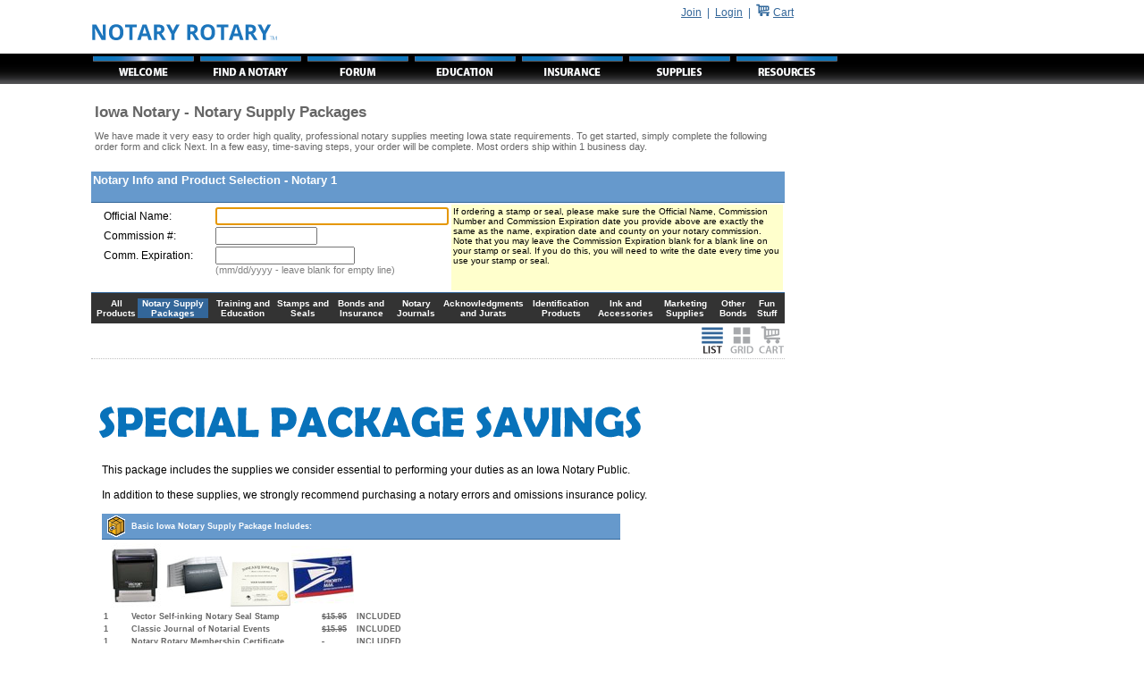

--- FILE ---
content_type: text/html
request_url: https://www.notaryrotary.com/store/order.asp?stampstatecd=IA&cat=5&subcat=0&fid=&productid=&versionid=&vm=0&l=&ll=&p=1
body_size: 5405
content:
<html><head><title>Iowa Notary - Notary Supply Packages</title><meta http-equiv='Pragma' content='no-cache' /><meta http-equiv='Expires' content='-1' /><meta name='author' content='Notary Rotary, Inc.' /><meta name='copyright' content='&copy; 2002-2026, Notary Rotary, Inc.' /><meta name='classification' content='Business and Economy' /><meta name='rating' content='General' /><meta name='Revisit-After' content='15 days' /><meta name='description' content='Iowa Notary - Notary Supply Packages' /><meta name='keywords' content='Iowa Notary - Notary Supply Packages, Basic Iowa Notary Supply Package, Premium Iowa Notary Supply Package' /><meta http-equiv='Content-Language' content='English' /><meta name='resource-type' content='document' /><meta name='google-site-verification' content='2UIYLRAXt4l-90dMVvdHqr-xHQYCwROur90xV5afAaE' /><link rel='stylesheet' type='text/css' href='/include/body.css'><script async src='https://www.googletagmanager.com/gtag/js?id=G-XEGQX8MXYV'></script><script>  window.dataLayer = window.dataLayer || [];  function gtag(){dataLayer.push(arguments);}  gtag('js', new Date());  gtag('config', 'G-XEGQX8MXYV');</script></head><body bgcolor='#FFFFFF' topmargin='0' leftmargin='0' marginheight='0' marginwidth='0' ><table border='0' width='100%' cellpadding='0' cellspacing='0'>	<tr valign='top'><td width='100px' valign='top' nowrap='nowrap'><table cellpadding='0' cellspacing='0' border='0' width='100%'><tr><td><img src='/images/bb_V60px_Trans_Spacer.png' /></td></tr><tr><td class='TabBackground'><img src='/images/bb_V34px_Trans_Spacer.png' /></td></tr></table></td>   <td>   <table cellpadding='0' cellspacing='0' border='0' width='100%'><tr valign='top'><td align='left'><table border='0' cellpadding='0' cellspacing='0' width='800px'>	<tr valign='middle'><td rowspan='2'><img src='/images/bb_V60px_Trans_Spacer.png' /></td><td width='100%' align='right'><p align='right'><a href='/join.asp'><font color='#336699'>Join</a>&nbsp;&nbsp;|&nbsp;&nbsp;</font><a href='/login.asp'><font color='#336699'>Login</font></a><font color='#336699'>&nbsp;&nbsp;|&nbsp;&nbsp;</font><a href='/store/displaycart.asp?id='><img src='/images/Shopping-Cart.png' border=0></a> <a href='/store/displaycart.asp?id='><font color='#336699'> Cart</font></a>&nbsp;&nbsp;&nbsp;&nbsp;</p></td></tr>   <tr valign='top'><td valign='top' align='left' colspan='3'><a href='/default.asp'><img src='/images/bb_Notary_Rotary.png' border='0' alt='Notary Rotary'/></a></td></tr></table><table border='0' cellpadding='0' cellspacing='0' width='100%' class='Menu'>   <tr>      <td><a href='/default.asp'><img src='/images/tabs/bb_Welcome.png' border='0' alt='Welcome to Notary Rotary'/></a></td>      <td><a href='/agent/find_a_notary.asp'><img src='/images/tabs/bb_Find_a_Notary.png' border='0' alt='Find a Notary'/></a></td>      <td><a href='/forums/forums.asp?id=&forumid=1AAA00000003&action=list&format=threaded'><img src='/images/tabs/bb_Forum.png' border='0' alt='Notary Forum'/></a></td>      <td><a href='/101/default.asp'><img src='/images/tabs/bb_Notary_Education.png' border='0' alt='Become a Notary and Find Notary Classes'/></a></td>      <td><a href='/insurance/notary_insurance.asp'><img src='/images/tabs/bb_Notary_Insurance.png' border='0' alt='Notary Insurance'/></a></td>      <td><a href='/store/notary_supplies.asp'><img src='/images/tabs/bb_Notary_Supplies.png' border='0' alt='Notary Supplies'/></a></td>      <td><a href='/library/resources.asp'><img src='/images/tabs/bb_Notary_Resources.png' border='0' alt='Notary Resources'></a></td>      <td width='90%' class='TabBackground' bgcolor='#000000' nowrap='nowrap'>&nbsp;</td>   </tr>   <tr><td colspan='7' nowrap='nowrap'>&nbsp;</td></tr></table><table cellpadding='0' cellspacing='0' border='0' width='800px'>   <tr valign='top'><td bgcolor='#FFFFFF' align='left'><body><table cellpadding='0' cellspacing='2' border='0' width='780'><form name='frmStampOrder' method='post' action='https://www.notaryrotary.com/store/order.asp'><input type=hidden name='step' value="1"><input type=hidden name='id' value=""><input type=hidden name='p' value="1"><input type=hidden name='stampstatecd' value="IA"><input type=hidden name='ssid' value=""><input type=hidden name='l' value=""><input type=hidden name='ll' value=""><input type=hidden name='f' value="0"><input type=hidden name='cat' value="5"><input type=hidden name='subcat' value="0"><input type=hidden name='vm' value="0"><input type=hidden name='pvm' value="0"><input type=hidden name=PaymentType value=""><script>
 function setQuantity(quantity) { document.frmStampOrder.submitType.value = quantity; } </script><input type=hidden name='optShipping' value="342"><input type=hidden name=ProcessCreditCard value=""><input type=hidden name=CCNbr value=""><input type=hidden name=CCMo value=""><input type=hidden name=CCYr value=""><input type=hidden name=CCVC value=""><input type=hidden name=CCName value=""><input type=hidden name=CCAddress value=""><input type=hidden name=CCCity value=""><input type=hidden name=CCState value=""><input type=hidden name=CCZip value=""><tr valign='top'>   <td align='left'>	<table cellpadding='4' cellspacing='0' border='0' width='100%'>      <tr><td align='left'><table cellpadding=0 cellspacing=0 border=0 width="100%"><tr valign="top"><td width="99%"><h1>Iowa Notary - Notary Supply Packages</h1><span class="TextSubTitle">We have made it very easy to order high quality, professional notary supplies meeting Iowa state requirements.  To get started, simply complete the following order form and click Next. In a few easy, time-saving steps, your order will be complete. Most orders ship within 1 business day.</span></td><td nowrap="nowrap"><!--StateInfoPanel--></td></tr></table></td></tr>	</table>	</td></tr><tr><td><br /></td></tr><tr valign='top'> <td width='860'>  <table cellpadding='0' cellspacing='0' border='0' width='100%'><tr>  <td>	<table class='TableDetail2' cellpadding='2' cellspacing='0' border='0' width='100%'>		 <tr height='18'><th class='Header' colspan='2' nowrap='nowrap'><div align='left'> Notary Info and Product Selection - Notary 1<input type='hidden' name='rowno1' value=0></div><div align='right'>&nbsp;<input type=hidden name='DELETE1' value=0></div></th><a name=notary1></a></tr>		 <tr valign='top'>         <td colspan='2' class='CellRight'>			   <table width='100%' cellpadding='2' cellspacing='0' border='0'>				    <tr valign='top'><td width='5' align='middle'>&nbsp;</td><td> <table cellpadding='1' cellspacing='0' border='0' width='100%'>   <tr valign='baseline'><td width='125'>Official Name:</td><td><input type='text' name='notaryname1' size='35' maxlength='40' value="" /></td></tr><tr valign='baseline'><td width='125' nowrap>Commission #:</td><td><input type='text' name='commission1' size='14' maxlength='20' value=""></td></tr><tr valign='baseline'><td width='125' nowrap>Comm. Expiration:</td><td><input type='text' name='expiration1' size='20' maxlength='30' value=""> </br><span class='TextHint'>(mm/dd/yyyy - leave blank for empty line)</span></td></tr><tr><td width="125"></td><td><input type=hidden name='county1' value=''></td></tr><tr><td class="TDAlt1" width="125"></td><td class="TDAlt1"><input type=hidden name="city1" value=""></td></tr><tr><td class="TDAlt1" width="125"></td><td class="TDAlt1"><input type=hidden name="addressline1" value=""></td></tr><tr><td class="TDAlt1" width="125"></td><td class="TDAlt1"><input type=hidden name="nonresident1" value=""></td></tr><tr><td class="TDAlt1" width="125"></td><td class="TDAlt1"><input type=hidden name="stateatlarge1" value=""></td></tr><tr><td class="TDAlt1" width="125"></td><td class="TDAlt1"><input type=hidden name="streetaddress1" value=""></td></tr><tr><td class="TDAlt1" width="125"></td><td class="TDAlt1"><input type=hidden name="citystatezip1" value=""></td></tr></table></td><td bgcolor='#ffffcc'><font size='-2'>If ordering a stamp or seal, please make sure the Official Name, Commission Number and Commission Expiration date you provide above are exactly the same as the name, expiration date and county on your notary commission.  Note that you may leave the Commission Expiration blank for a blank line on your stamp or seal.  If you do this, you will need to write the date every time you use your stamp or seal.</font></td></tr></table></td></tr></table></td></tr><tr><td><table cellpadding='0' cellspacing='2' width='100%' border='0' class='ProductCategory'><tr><td><a href='/store/order.asp?stampstatecd=IA&cat=0&subcat=0&fid=&productid=&versionid=&vm=0&l=&ll=&p=1'>All Products</a></td><td align='Middle' bgcolor='#336699'><a href='/store/order.asp?stampstatecd=IA&cat=5&subcat=0&fid=&productid=&versionid=&vm=0&l=&ll=&p=1'>Notary Supply Packages</a></a></td><td align='Middle'><a href='/store/order.asp?stampstatecd=IA&cat=6&subcat=0&fid=&productid=&versionid=&vm=0&l=&ll=&p=1'>Training and Education</a></a></td><td align='Middle'><a href='/store/order.asp?stampstatecd=IA&cat=7&subcat=0&fid=&productid=&versionid=&vm=0&l=&ll=&p=1'>Stamps and Seals</a></a></td><td align='Middle'><a href='/store/order.asp?stampstatecd=IA&cat=8&subcat=0&fid=&productid=&versionid=&vm=0&l=&ll=&p=1'>Bonds and Insurance</a></a></td><td align='Middle'><a href='/store/order.asp?stampstatecd=IA&cat=9&subcat=0&fid=&productid=&versionid=&vm=0&l=&ll=&p=1'>Notary Journals</a></a></td><td align='Middle'><a href='/store/order.asp?stampstatecd=IA&cat=10&subcat=0&fid=&productid=&versionid=&vm=0&l=&ll=&p=1'>Acknowledgments and Jurats</a></a></td><td align='Middle'><a href='/store/order.asp?stampstatecd=IA&cat=11&subcat=0&fid=&productid=&versionid=&vm=0&l=&ll=&p=1'>Identification Products</a></a></td><td align='Middle'><a href='/store/order.asp?stampstatecd=IA&cat=12&subcat=0&fid=&productid=&versionid=&vm=0&l=&ll=&p=1'>Ink and Accessories</a></a></td><td align='Middle'><a href='/store/order.asp?stampstatecd=IA&cat=13&subcat=0&fid=&productid=&versionid=&vm=0&l=&ll=&p=1'>Marketing Supplies</a></a></td><td align='Middle'><a href='/store/order.asp?stampstatecd=IA&cat=14&subcat=0&fid=&productid=&versionid=&vm=0&l=&ll=&p=1'>Other Bonds</a></a></td><td align='Middle'><a href='/store/order.asp?stampstatecd=IA&cat=15&subcat=0&fid=&productid=&versionid=&vm=0&l=&ll=&p=1'>Fun Stuff</a></a></td></tr></table></td></tr><tr><td><table cellpadding=0 cellspacing=0 border=0 width='100%'><td align='left'></td><td align=right><a href='/store/order.asp?id=&stampstatecd=IA&cat=5&subcat=0&vm=0'><img src='/local_images/btnProductList_1.gif' alt='List View' border=0></a> <a href='/store/order.asp?id=&stampstatecd=IA&cat=5&subcat=0&vm=1'><img src='/local_images/btnProductGrid_0.gif' alt='Grid View' border=0></a> <a href='/store/order.asp?id=&stampstatecd=IA&cat=5&subcat=0&vm=2&vc=1&pvm=0'><img src='/local_images/btnCart_0.gif' alt='Shopping Cart' border=0></a></td></tr></table></td></tr><tr><td><table class='TableDetail2' cellpadding='12' cellspacing='0' border='0' width='100%'><tr valign='top'><td width='801px' class='HeaderLeft' colspan='3'>&nbsp;</td></tr><tr valign='top'><td width='801px' colspan='3' class='ProductCell' align=left><a class='TextFooterLink2' href='/store/order.asp?stampstatecd=IA&state=iowa&cat=5&catname=&subcat=0&subcatname=&fid=110591&productname=&productid=152&versionid=&vm=0&l=&ll='><div align=left><img SRC='/nsstatic/Package-Savings-M.png' border=0 alt='Basic Iowa Notary Supply Package'></div></a></td></tr><tr><td width='801px' colspan='3'>This package includes the supplies we consider essential to performing your duties as an Iowa Notary Public.<br/><br/>In addition to these supplies, we strongly recommend purchasing a notary errors and omissions insurance policy.<br><br><table cellpadding=2 cellspacing=0 border=0 class=PackageContents><tr valign=middle><th width="25px" nowrap><img src="/nsstatic/Supply-Package-S.gif"></th><th colspan=4 width="95%"><p align=left><b>Basic Iowa Notary Supply Package Includes:</b></p></th></tr><tr valign=top><td colspan=5><img src="/nsstatic/Vector-Model-4913-S.jpg"><img src="/nsstatic/mojo_cover_store_small.jpg"><img src="/nsstatic/NRI-Certificate-S.jpg"><img src="/nsstatic/priority_mail_small.jpg"></td></tr><tr valign=top><td>1</td><td>Vector Self-inking Notary Seal Stamp</td><td class=StrikeThrough>$15.95<td>INCLUDED</td><td width="40%">&nbsp;</td></tr><tr valign=top><td>1</td><td>Classic Journal of Notarial Events</td><td class=StrikeThrough>$15.95<td>INCLUDED</td><td width="40%">&nbsp;</td></tr><tr valign=top><td>1</td><td>Notary Rotary Membership Certificate</td><td class=StrikeThrough>&nbsp;<td>INCLUDED</td><td width="40%">&nbsp;</td></tr><tr valign=top><td>1</td><td>USPS Priority Mail Shipping</td><td class=StrikeThrough>$5.30<td>INCLUDED</td><td width="40%">&nbsp;</td></tr></table><br/><br/><!--PackageContents--><input type=hidden name='row1prdsc1' value='IA'><input type=hidden name='row1prdno1' value='152'></td></tr><tr><td width='801px' colspan='3' align=right><table cellpadding=4 cellspacing=4 border=0 width='100%' bgcolor=#EFEFEF><tr valign=top><td align=right valign=top nowrap><font size='2'>Price: <b>$29.95</b></font><br/><br/></td></tr><tr valign=middle><td align=right class='ImageCenter' nowrap><input type=hidden name='row1prdver1' value=0></td></tr><tr valign=top><td align=right class='ImageCenter' nowrap><font color=#333333><b>Quantity: </b></font><input type='text' size='3' maxlength='3' value='0' name='row1prdqty1'></td></tr><tr><td class='ImageCenter' align=right><input type='image' name='btnUpdateCart' alt='Add To Cart' value='123' src='/local_images/btnAddToCart.png' onMouseOver="this.src='/local_images/btnAddToCart-1.png';" onMouseOut="this.src='/local_images/btnAddToCart.png';" /></td></tr></table></td></tr><tr valign='top'><td width='801px' class='HeaderLeft' colspan='3'>&nbsp;</td></tr><tr valign='top'><td width='801px' colspan='3' class='ProductCell' align=left><a class='TextFooterLink2' href='/store/order.asp?stampstatecd=IA&state=iowa&cat=5&catname=&subcat=0&subcatname=&fid=110592&productname=&productid=153&versionid=&vm=0&l=&ll='><div align=left><img SRC='/nsstatic/Package-Savings-M.png' border=0 alt='Premium Iowa Notary Supply Package'></div></a></td></tr><tr><td width='801px' colspan='3'>This package builds on the Basic Package by adding additional supplies for the high-volume notary.<br/><br/><table cellpadding=2 cellspacing=0 border=0 class=PackageContents><tr valign=middle><th width="25px" nowrap><img src="/nsstatic/Supply-Package-S.gif"></th><th colspan=9 width="95%"><p align=left><b>Premium Iowa Notary Supply Package Includes:</b></p></th></tr><tr valign=top><td colspan=10><img src="/nsstatic/Vector-Model-4913-S.jpg"><img src="/nsstatic/Classic-Journal-Hard-S.jpg"><img src="/nsstatic/NRI-Certificate-S.jpg"><img src="/nsstatic/priority_mail_small.jpg"><img src="/nsstatic/Vector-Model-4913-S.jpg"><img src="/nsstatic/prdSNSCD_small.gif"><img src="/nsstatic/thumbprint_pro_small.jpg"><img src="/nsstatic/ack01_0707_small.gif"></td></tr><tr valign=top><td>1</td><td>Vector Self-inking Notary Seal Stamp</td><td class=StrikeThrough>$15.95<td>INCLUDED</td><td width="40%">&nbsp;</td></tr><tr valign=top><td>1</td><td>Classic Journal of Notarial Events (Hard Cover)</td><td class=StrikeThrough>$15.95<td>INCLUDED</td><td width="40%">&nbsp;</td></tr><tr valign=top><td>1</td><td>Notary Rotary Membership Certificate</td><td class=StrikeThrough>&nbsp;<td>INCLUDED</td><td width="40%">&nbsp;</td></tr><tr valign=top><td>1</td><td>USPS Priority Mail Shipping</td><td class=StrikeThrough>$5.30<td>INCLUDED</td><td width="40%">&nbsp;</td></tr><tr valign=top><td>1</td><td>Iowa Jurat Stamp, Self-inking</td><td class=StrikeThrough>$15.95<td>INCLUDED</td><td width="40%">&nbsp;</td></tr><tr valign=top><td>1</td><td>Electronic Secure Notary Seal</td><td class=StrikeThrough>$15.00<td>INCLUDED</td><td width="40%">&nbsp;</td></tr><tr valign=top><td>1</td><td>AccuPrint Professional Touch Pad</td><td class=StrikeThrough>$7.95<td>INCLUDED</td><td width="40%">&nbsp;</td></tr><tr valign=top><td>1</td><td>100 Acknowledgment Certificates</td><td class=StrikeThrough>$7.95<td>INCLUDED</td><td width="40%">&nbsp;</td></tr></table><br/><br/><!--PackageContents--><input type=hidden name='row1prdsc2' value='IA'><input type=hidden name='row1prdno2' value='153'></td></tr><tr><td width='801px' colspan='3' align=right><table cellpadding=4 cellspacing=4 border=0 width='100%' bgcolor=#EFEFEF><tr valign=top><td align=right valign=top nowrap><font size='2'>Price: <b>$49.95</b></font><br/><br/></td></tr><tr valign=middle><td align=right class='ImageCenter' nowrap><input type=hidden name='row1prdver2' value=0></td></tr><tr valign=top><td align=right class='ImageCenter' nowrap><font color=#333333><b>Quantity: </b></font><input type='text' size='3' maxlength='3' value='0' name='row1prdqty2'></td></tr><tr><td class='ImageCenter' align=right><input type='image' name='btnUpdateCart' alt='Add To Cart' value='123' src='/local_images/btnAddToCart.png' onMouseOver="this.src='/local_images/btnAddToCart-1.png';" onMouseOut="this.src='/local_images/btnAddToCart.png';" /></td></tr></table></td></tr><tr><td align='center' colspan=3></td></tr><input type=hidden name='productcount1' value='2'></table>   </td></tr>   </table> </td></tr><tr height='2'><td></td></tr><!--END NOTARY--><tr><td align='left'><input type='image' name='btnAddNotary' src='/local_images/btnAddAnotherNotary.jpg' alt='Add a Notary' border='0'><input type=hidden name='rowcount' value='1'></td></tr><script language="JavaScript">
<!--
self.focus() 
 document.forms[0].elements["notaryname1"].focus()
 // -->
</script></td></tr></table></form>  
 <br />


		<table width='100%' cellspacing='0' cellpadding='0'>
		 <tr align='left'><td>&nbsp;</td></tr>
		 <tr>
		  <td class='TDAlt1' align='center'>
		   <a class='TextFooterLink' href='/agent/find_a_notary.asp'>Find a Notary</a>&nbsp;&nbsp;
		   <a class='TextFooterLink' href='/store/notary_supplies.asp'>Notary Supplies</a>&nbsp;&nbsp;
		   <a class='TextFooterLink' href='/termsofuse.asp'>Terms</a>&nbsp;&nbsp;
		   <a class='TextFooterLink' href='/privacystatement.asp'>Privacy Statement</a>&nbsp;&nbsp;
		   <a class='TextFooterLink' href='/faq.asp'>Help/FAQ</a>&nbsp;&nbsp;
		   <a class='TextFooterLink' href='/about.asp'>About</a>&nbsp;&nbsp;   
		   <a class='TextFooterLink' href='/contactus.asp'>Contact Us</a>&nbsp;&nbsp;
		   <a class='TextFooterLink' href='/archive/index.asp'>Archive</a>&nbsp;&nbsp;
		  </td>
		 </tr>
		 <tr align='center'><td>&nbsp;</td></tr> 
		 <tr><td class='TextFooter' align='center'><font color='#696969'>Notary Rotary&trade; is a trademark of Notary Rotary. Copyright &copy; 2002-2026, Notary Rotary, Inc.&nbsp;&nbsp;All rights reserved.<br />500 New York Ave, Des Moines, IA 50313.</font></td></tr>
       <tr align='left'><td></td></tr> 
		</table>
		

 </td></tr></table>
</td></tr></table></td><td></td></tr></table>

<head>
 <meta http-equiv='Pragma' content='no-cache'> 
 <meta http-equiv='Expires' content='-1'>
</head>

</body>
</html>